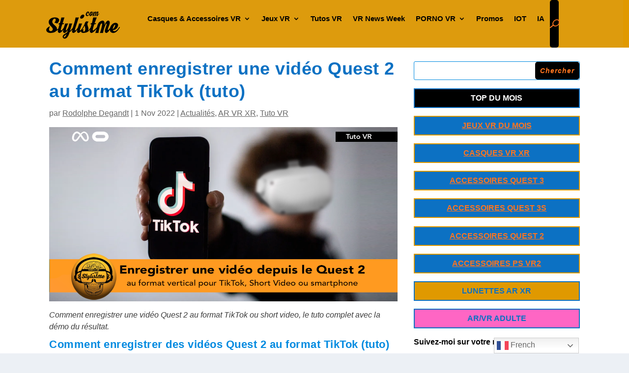

--- FILE ---
content_type: text/html; charset=utf-8
request_url: https://www.google.com/recaptcha/api2/anchor?ar=1&k=6LeajtwfAAAAAILdArZDjJC7wL7yH4FZuLoyc3um&co=aHR0cHM6Ly9zdHlsaXN0bWUuY29tOjQ0Mw..&hl=fr&v=PoyoqOPhxBO7pBk68S4YbpHZ&size=normal&anchor-ms=40000&execute-ms=30000&cb=1tmjetgo8zxs
body_size: 49613
content:
<!DOCTYPE HTML><html dir="ltr" lang="fr"><head><meta http-equiv="Content-Type" content="text/html; charset=UTF-8">
<meta http-equiv="X-UA-Compatible" content="IE=edge">
<title>reCAPTCHA</title>
<style type="text/css">
/* cyrillic-ext */
@font-face {
  font-family: 'Roboto';
  font-style: normal;
  font-weight: 400;
  font-stretch: 100%;
  src: url(//fonts.gstatic.com/s/roboto/v48/KFO7CnqEu92Fr1ME7kSn66aGLdTylUAMa3GUBHMdazTgWw.woff2) format('woff2');
  unicode-range: U+0460-052F, U+1C80-1C8A, U+20B4, U+2DE0-2DFF, U+A640-A69F, U+FE2E-FE2F;
}
/* cyrillic */
@font-face {
  font-family: 'Roboto';
  font-style: normal;
  font-weight: 400;
  font-stretch: 100%;
  src: url(//fonts.gstatic.com/s/roboto/v48/KFO7CnqEu92Fr1ME7kSn66aGLdTylUAMa3iUBHMdazTgWw.woff2) format('woff2');
  unicode-range: U+0301, U+0400-045F, U+0490-0491, U+04B0-04B1, U+2116;
}
/* greek-ext */
@font-face {
  font-family: 'Roboto';
  font-style: normal;
  font-weight: 400;
  font-stretch: 100%;
  src: url(//fonts.gstatic.com/s/roboto/v48/KFO7CnqEu92Fr1ME7kSn66aGLdTylUAMa3CUBHMdazTgWw.woff2) format('woff2');
  unicode-range: U+1F00-1FFF;
}
/* greek */
@font-face {
  font-family: 'Roboto';
  font-style: normal;
  font-weight: 400;
  font-stretch: 100%;
  src: url(//fonts.gstatic.com/s/roboto/v48/KFO7CnqEu92Fr1ME7kSn66aGLdTylUAMa3-UBHMdazTgWw.woff2) format('woff2');
  unicode-range: U+0370-0377, U+037A-037F, U+0384-038A, U+038C, U+038E-03A1, U+03A3-03FF;
}
/* math */
@font-face {
  font-family: 'Roboto';
  font-style: normal;
  font-weight: 400;
  font-stretch: 100%;
  src: url(//fonts.gstatic.com/s/roboto/v48/KFO7CnqEu92Fr1ME7kSn66aGLdTylUAMawCUBHMdazTgWw.woff2) format('woff2');
  unicode-range: U+0302-0303, U+0305, U+0307-0308, U+0310, U+0312, U+0315, U+031A, U+0326-0327, U+032C, U+032F-0330, U+0332-0333, U+0338, U+033A, U+0346, U+034D, U+0391-03A1, U+03A3-03A9, U+03B1-03C9, U+03D1, U+03D5-03D6, U+03F0-03F1, U+03F4-03F5, U+2016-2017, U+2034-2038, U+203C, U+2040, U+2043, U+2047, U+2050, U+2057, U+205F, U+2070-2071, U+2074-208E, U+2090-209C, U+20D0-20DC, U+20E1, U+20E5-20EF, U+2100-2112, U+2114-2115, U+2117-2121, U+2123-214F, U+2190, U+2192, U+2194-21AE, U+21B0-21E5, U+21F1-21F2, U+21F4-2211, U+2213-2214, U+2216-22FF, U+2308-230B, U+2310, U+2319, U+231C-2321, U+2336-237A, U+237C, U+2395, U+239B-23B7, U+23D0, U+23DC-23E1, U+2474-2475, U+25AF, U+25B3, U+25B7, U+25BD, U+25C1, U+25CA, U+25CC, U+25FB, U+266D-266F, U+27C0-27FF, U+2900-2AFF, U+2B0E-2B11, U+2B30-2B4C, U+2BFE, U+3030, U+FF5B, U+FF5D, U+1D400-1D7FF, U+1EE00-1EEFF;
}
/* symbols */
@font-face {
  font-family: 'Roboto';
  font-style: normal;
  font-weight: 400;
  font-stretch: 100%;
  src: url(//fonts.gstatic.com/s/roboto/v48/KFO7CnqEu92Fr1ME7kSn66aGLdTylUAMaxKUBHMdazTgWw.woff2) format('woff2');
  unicode-range: U+0001-000C, U+000E-001F, U+007F-009F, U+20DD-20E0, U+20E2-20E4, U+2150-218F, U+2190, U+2192, U+2194-2199, U+21AF, U+21E6-21F0, U+21F3, U+2218-2219, U+2299, U+22C4-22C6, U+2300-243F, U+2440-244A, U+2460-24FF, U+25A0-27BF, U+2800-28FF, U+2921-2922, U+2981, U+29BF, U+29EB, U+2B00-2BFF, U+4DC0-4DFF, U+FFF9-FFFB, U+10140-1018E, U+10190-1019C, U+101A0, U+101D0-101FD, U+102E0-102FB, U+10E60-10E7E, U+1D2C0-1D2D3, U+1D2E0-1D37F, U+1F000-1F0FF, U+1F100-1F1AD, U+1F1E6-1F1FF, U+1F30D-1F30F, U+1F315, U+1F31C, U+1F31E, U+1F320-1F32C, U+1F336, U+1F378, U+1F37D, U+1F382, U+1F393-1F39F, U+1F3A7-1F3A8, U+1F3AC-1F3AF, U+1F3C2, U+1F3C4-1F3C6, U+1F3CA-1F3CE, U+1F3D4-1F3E0, U+1F3ED, U+1F3F1-1F3F3, U+1F3F5-1F3F7, U+1F408, U+1F415, U+1F41F, U+1F426, U+1F43F, U+1F441-1F442, U+1F444, U+1F446-1F449, U+1F44C-1F44E, U+1F453, U+1F46A, U+1F47D, U+1F4A3, U+1F4B0, U+1F4B3, U+1F4B9, U+1F4BB, U+1F4BF, U+1F4C8-1F4CB, U+1F4D6, U+1F4DA, U+1F4DF, U+1F4E3-1F4E6, U+1F4EA-1F4ED, U+1F4F7, U+1F4F9-1F4FB, U+1F4FD-1F4FE, U+1F503, U+1F507-1F50B, U+1F50D, U+1F512-1F513, U+1F53E-1F54A, U+1F54F-1F5FA, U+1F610, U+1F650-1F67F, U+1F687, U+1F68D, U+1F691, U+1F694, U+1F698, U+1F6AD, U+1F6B2, U+1F6B9-1F6BA, U+1F6BC, U+1F6C6-1F6CF, U+1F6D3-1F6D7, U+1F6E0-1F6EA, U+1F6F0-1F6F3, U+1F6F7-1F6FC, U+1F700-1F7FF, U+1F800-1F80B, U+1F810-1F847, U+1F850-1F859, U+1F860-1F887, U+1F890-1F8AD, U+1F8B0-1F8BB, U+1F8C0-1F8C1, U+1F900-1F90B, U+1F93B, U+1F946, U+1F984, U+1F996, U+1F9E9, U+1FA00-1FA6F, U+1FA70-1FA7C, U+1FA80-1FA89, U+1FA8F-1FAC6, U+1FACE-1FADC, U+1FADF-1FAE9, U+1FAF0-1FAF8, U+1FB00-1FBFF;
}
/* vietnamese */
@font-face {
  font-family: 'Roboto';
  font-style: normal;
  font-weight: 400;
  font-stretch: 100%;
  src: url(//fonts.gstatic.com/s/roboto/v48/KFO7CnqEu92Fr1ME7kSn66aGLdTylUAMa3OUBHMdazTgWw.woff2) format('woff2');
  unicode-range: U+0102-0103, U+0110-0111, U+0128-0129, U+0168-0169, U+01A0-01A1, U+01AF-01B0, U+0300-0301, U+0303-0304, U+0308-0309, U+0323, U+0329, U+1EA0-1EF9, U+20AB;
}
/* latin-ext */
@font-face {
  font-family: 'Roboto';
  font-style: normal;
  font-weight: 400;
  font-stretch: 100%;
  src: url(//fonts.gstatic.com/s/roboto/v48/KFO7CnqEu92Fr1ME7kSn66aGLdTylUAMa3KUBHMdazTgWw.woff2) format('woff2');
  unicode-range: U+0100-02BA, U+02BD-02C5, U+02C7-02CC, U+02CE-02D7, U+02DD-02FF, U+0304, U+0308, U+0329, U+1D00-1DBF, U+1E00-1E9F, U+1EF2-1EFF, U+2020, U+20A0-20AB, U+20AD-20C0, U+2113, U+2C60-2C7F, U+A720-A7FF;
}
/* latin */
@font-face {
  font-family: 'Roboto';
  font-style: normal;
  font-weight: 400;
  font-stretch: 100%;
  src: url(//fonts.gstatic.com/s/roboto/v48/KFO7CnqEu92Fr1ME7kSn66aGLdTylUAMa3yUBHMdazQ.woff2) format('woff2');
  unicode-range: U+0000-00FF, U+0131, U+0152-0153, U+02BB-02BC, U+02C6, U+02DA, U+02DC, U+0304, U+0308, U+0329, U+2000-206F, U+20AC, U+2122, U+2191, U+2193, U+2212, U+2215, U+FEFF, U+FFFD;
}
/* cyrillic-ext */
@font-face {
  font-family: 'Roboto';
  font-style: normal;
  font-weight: 500;
  font-stretch: 100%;
  src: url(//fonts.gstatic.com/s/roboto/v48/KFO7CnqEu92Fr1ME7kSn66aGLdTylUAMa3GUBHMdazTgWw.woff2) format('woff2');
  unicode-range: U+0460-052F, U+1C80-1C8A, U+20B4, U+2DE0-2DFF, U+A640-A69F, U+FE2E-FE2F;
}
/* cyrillic */
@font-face {
  font-family: 'Roboto';
  font-style: normal;
  font-weight: 500;
  font-stretch: 100%;
  src: url(//fonts.gstatic.com/s/roboto/v48/KFO7CnqEu92Fr1ME7kSn66aGLdTylUAMa3iUBHMdazTgWw.woff2) format('woff2');
  unicode-range: U+0301, U+0400-045F, U+0490-0491, U+04B0-04B1, U+2116;
}
/* greek-ext */
@font-face {
  font-family: 'Roboto';
  font-style: normal;
  font-weight: 500;
  font-stretch: 100%;
  src: url(//fonts.gstatic.com/s/roboto/v48/KFO7CnqEu92Fr1ME7kSn66aGLdTylUAMa3CUBHMdazTgWw.woff2) format('woff2');
  unicode-range: U+1F00-1FFF;
}
/* greek */
@font-face {
  font-family: 'Roboto';
  font-style: normal;
  font-weight: 500;
  font-stretch: 100%;
  src: url(//fonts.gstatic.com/s/roboto/v48/KFO7CnqEu92Fr1ME7kSn66aGLdTylUAMa3-UBHMdazTgWw.woff2) format('woff2');
  unicode-range: U+0370-0377, U+037A-037F, U+0384-038A, U+038C, U+038E-03A1, U+03A3-03FF;
}
/* math */
@font-face {
  font-family: 'Roboto';
  font-style: normal;
  font-weight: 500;
  font-stretch: 100%;
  src: url(//fonts.gstatic.com/s/roboto/v48/KFO7CnqEu92Fr1ME7kSn66aGLdTylUAMawCUBHMdazTgWw.woff2) format('woff2');
  unicode-range: U+0302-0303, U+0305, U+0307-0308, U+0310, U+0312, U+0315, U+031A, U+0326-0327, U+032C, U+032F-0330, U+0332-0333, U+0338, U+033A, U+0346, U+034D, U+0391-03A1, U+03A3-03A9, U+03B1-03C9, U+03D1, U+03D5-03D6, U+03F0-03F1, U+03F4-03F5, U+2016-2017, U+2034-2038, U+203C, U+2040, U+2043, U+2047, U+2050, U+2057, U+205F, U+2070-2071, U+2074-208E, U+2090-209C, U+20D0-20DC, U+20E1, U+20E5-20EF, U+2100-2112, U+2114-2115, U+2117-2121, U+2123-214F, U+2190, U+2192, U+2194-21AE, U+21B0-21E5, U+21F1-21F2, U+21F4-2211, U+2213-2214, U+2216-22FF, U+2308-230B, U+2310, U+2319, U+231C-2321, U+2336-237A, U+237C, U+2395, U+239B-23B7, U+23D0, U+23DC-23E1, U+2474-2475, U+25AF, U+25B3, U+25B7, U+25BD, U+25C1, U+25CA, U+25CC, U+25FB, U+266D-266F, U+27C0-27FF, U+2900-2AFF, U+2B0E-2B11, U+2B30-2B4C, U+2BFE, U+3030, U+FF5B, U+FF5D, U+1D400-1D7FF, U+1EE00-1EEFF;
}
/* symbols */
@font-face {
  font-family: 'Roboto';
  font-style: normal;
  font-weight: 500;
  font-stretch: 100%;
  src: url(//fonts.gstatic.com/s/roboto/v48/KFO7CnqEu92Fr1ME7kSn66aGLdTylUAMaxKUBHMdazTgWw.woff2) format('woff2');
  unicode-range: U+0001-000C, U+000E-001F, U+007F-009F, U+20DD-20E0, U+20E2-20E4, U+2150-218F, U+2190, U+2192, U+2194-2199, U+21AF, U+21E6-21F0, U+21F3, U+2218-2219, U+2299, U+22C4-22C6, U+2300-243F, U+2440-244A, U+2460-24FF, U+25A0-27BF, U+2800-28FF, U+2921-2922, U+2981, U+29BF, U+29EB, U+2B00-2BFF, U+4DC0-4DFF, U+FFF9-FFFB, U+10140-1018E, U+10190-1019C, U+101A0, U+101D0-101FD, U+102E0-102FB, U+10E60-10E7E, U+1D2C0-1D2D3, U+1D2E0-1D37F, U+1F000-1F0FF, U+1F100-1F1AD, U+1F1E6-1F1FF, U+1F30D-1F30F, U+1F315, U+1F31C, U+1F31E, U+1F320-1F32C, U+1F336, U+1F378, U+1F37D, U+1F382, U+1F393-1F39F, U+1F3A7-1F3A8, U+1F3AC-1F3AF, U+1F3C2, U+1F3C4-1F3C6, U+1F3CA-1F3CE, U+1F3D4-1F3E0, U+1F3ED, U+1F3F1-1F3F3, U+1F3F5-1F3F7, U+1F408, U+1F415, U+1F41F, U+1F426, U+1F43F, U+1F441-1F442, U+1F444, U+1F446-1F449, U+1F44C-1F44E, U+1F453, U+1F46A, U+1F47D, U+1F4A3, U+1F4B0, U+1F4B3, U+1F4B9, U+1F4BB, U+1F4BF, U+1F4C8-1F4CB, U+1F4D6, U+1F4DA, U+1F4DF, U+1F4E3-1F4E6, U+1F4EA-1F4ED, U+1F4F7, U+1F4F9-1F4FB, U+1F4FD-1F4FE, U+1F503, U+1F507-1F50B, U+1F50D, U+1F512-1F513, U+1F53E-1F54A, U+1F54F-1F5FA, U+1F610, U+1F650-1F67F, U+1F687, U+1F68D, U+1F691, U+1F694, U+1F698, U+1F6AD, U+1F6B2, U+1F6B9-1F6BA, U+1F6BC, U+1F6C6-1F6CF, U+1F6D3-1F6D7, U+1F6E0-1F6EA, U+1F6F0-1F6F3, U+1F6F7-1F6FC, U+1F700-1F7FF, U+1F800-1F80B, U+1F810-1F847, U+1F850-1F859, U+1F860-1F887, U+1F890-1F8AD, U+1F8B0-1F8BB, U+1F8C0-1F8C1, U+1F900-1F90B, U+1F93B, U+1F946, U+1F984, U+1F996, U+1F9E9, U+1FA00-1FA6F, U+1FA70-1FA7C, U+1FA80-1FA89, U+1FA8F-1FAC6, U+1FACE-1FADC, U+1FADF-1FAE9, U+1FAF0-1FAF8, U+1FB00-1FBFF;
}
/* vietnamese */
@font-face {
  font-family: 'Roboto';
  font-style: normal;
  font-weight: 500;
  font-stretch: 100%;
  src: url(//fonts.gstatic.com/s/roboto/v48/KFO7CnqEu92Fr1ME7kSn66aGLdTylUAMa3OUBHMdazTgWw.woff2) format('woff2');
  unicode-range: U+0102-0103, U+0110-0111, U+0128-0129, U+0168-0169, U+01A0-01A1, U+01AF-01B0, U+0300-0301, U+0303-0304, U+0308-0309, U+0323, U+0329, U+1EA0-1EF9, U+20AB;
}
/* latin-ext */
@font-face {
  font-family: 'Roboto';
  font-style: normal;
  font-weight: 500;
  font-stretch: 100%;
  src: url(//fonts.gstatic.com/s/roboto/v48/KFO7CnqEu92Fr1ME7kSn66aGLdTylUAMa3KUBHMdazTgWw.woff2) format('woff2');
  unicode-range: U+0100-02BA, U+02BD-02C5, U+02C7-02CC, U+02CE-02D7, U+02DD-02FF, U+0304, U+0308, U+0329, U+1D00-1DBF, U+1E00-1E9F, U+1EF2-1EFF, U+2020, U+20A0-20AB, U+20AD-20C0, U+2113, U+2C60-2C7F, U+A720-A7FF;
}
/* latin */
@font-face {
  font-family: 'Roboto';
  font-style: normal;
  font-weight: 500;
  font-stretch: 100%;
  src: url(//fonts.gstatic.com/s/roboto/v48/KFO7CnqEu92Fr1ME7kSn66aGLdTylUAMa3yUBHMdazQ.woff2) format('woff2');
  unicode-range: U+0000-00FF, U+0131, U+0152-0153, U+02BB-02BC, U+02C6, U+02DA, U+02DC, U+0304, U+0308, U+0329, U+2000-206F, U+20AC, U+2122, U+2191, U+2193, U+2212, U+2215, U+FEFF, U+FFFD;
}
/* cyrillic-ext */
@font-face {
  font-family: 'Roboto';
  font-style: normal;
  font-weight: 900;
  font-stretch: 100%;
  src: url(//fonts.gstatic.com/s/roboto/v48/KFO7CnqEu92Fr1ME7kSn66aGLdTylUAMa3GUBHMdazTgWw.woff2) format('woff2');
  unicode-range: U+0460-052F, U+1C80-1C8A, U+20B4, U+2DE0-2DFF, U+A640-A69F, U+FE2E-FE2F;
}
/* cyrillic */
@font-face {
  font-family: 'Roboto';
  font-style: normal;
  font-weight: 900;
  font-stretch: 100%;
  src: url(//fonts.gstatic.com/s/roboto/v48/KFO7CnqEu92Fr1ME7kSn66aGLdTylUAMa3iUBHMdazTgWw.woff2) format('woff2');
  unicode-range: U+0301, U+0400-045F, U+0490-0491, U+04B0-04B1, U+2116;
}
/* greek-ext */
@font-face {
  font-family: 'Roboto';
  font-style: normal;
  font-weight: 900;
  font-stretch: 100%;
  src: url(//fonts.gstatic.com/s/roboto/v48/KFO7CnqEu92Fr1ME7kSn66aGLdTylUAMa3CUBHMdazTgWw.woff2) format('woff2');
  unicode-range: U+1F00-1FFF;
}
/* greek */
@font-face {
  font-family: 'Roboto';
  font-style: normal;
  font-weight: 900;
  font-stretch: 100%;
  src: url(//fonts.gstatic.com/s/roboto/v48/KFO7CnqEu92Fr1ME7kSn66aGLdTylUAMa3-UBHMdazTgWw.woff2) format('woff2');
  unicode-range: U+0370-0377, U+037A-037F, U+0384-038A, U+038C, U+038E-03A1, U+03A3-03FF;
}
/* math */
@font-face {
  font-family: 'Roboto';
  font-style: normal;
  font-weight: 900;
  font-stretch: 100%;
  src: url(//fonts.gstatic.com/s/roboto/v48/KFO7CnqEu92Fr1ME7kSn66aGLdTylUAMawCUBHMdazTgWw.woff2) format('woff2');
  unicode-range: U+0302-0303, U+0305, U+0307-0308, U+0310, U+0312, U+0315, U+031A, U+0326-0327, U+032C, U+032F-0330, U+0332-0333, U+0338, U+033A, U+0346, U+034D, U+0391-03A1, U+03A3-03A9, U+03B1-03C9, U+03D1, U+03D5-03D6, U+03F0-03F1, U+03F4-03F5, U+2016-2017, U+2034-2038, U+203C, U+2040, U+2043, U+2047, U+2050, U+2057, U+205F, U+2070-2071, U+2074-208E, U+2090-209C, U+20D0-20DC, U+20E1, U+20E5-20EF, U+2100-2112, U+2114-2115, U+2117-2121, U+2123-214F, U+2190, U+2192, U+2194-21AE, U+21B0-21E5, U+21F1-21F2, U+21F4-2211, U+2213-2214, U+2216-22FF, U+2308-230B, U+2310, U+2319, U+231C-2321, U+2336-237A, U+237C, U+2395, U+239B-23B7, U+23D0, U+23DC-23E1, U+2474-2475, U+25AF, U+25B3, U+25B7, U+25BD, U+25C1, U+25CA, U+25CC, U+25FB, U+266D-266F, U+27C0-27FF, U+2900-2AFF, U+2B0E-2B11, U+2B30-2B4C, U+2BFE, U+3030, U+FF5B, U+FF5D, U+1D400-1D7FF, U+1EE00-1EEFF;
}
/* symbols */
@font-face {
  font-family: 'Roboto';
  font-style: normal;
  font-weight: 900;
  font-stretch: 100%;
  src: url(//fonts.gstatic.com/s/roboto/v48/KFO7CnqEu92Fr1ME7kSn66aGLdTylUAMaxKUBHMdazTgWw.woff2) format('woff2');
  unicode-range: U+0001-000C, U+000E-001F, U+007F-009F, U+20DD-20E0, U+20E2-20E4, U+2150-218F, U+2190, U+2192, U+2194-2199, U+21AF, U+21E6-21F0, U+21F3, U+2218-2219, U+2299, U+22C4-22C6, U+2300-243F, U+2440-244A, U+2460-24FF, U+25A0-27BF, U+2800-28FF, U+2921-2922, U+2981, U+29BF, U+29EB, U+2B00-2BFF, U+4DC0-4DFF, U+FFF9-FFFB, U+10140-1018E, U+10190-1019C, U+101A0, U+101D0-101FD, U+102E0-102FB, U+10E60-10E7E, U+1D2C0-1D2D3, U+1D2E0-1D37F, U+1F000-1F0FF, U+1F100-1F1AD, U+1F1E6-1F1FF, U+1F30D-1F30F, U+1F315, U+1F31C, U+1F31E, U+1F320-1F32C, U+1F336, U+1F378, U+1F37D, U+1F382, U+1F393-1F39F, U+1F3A7-1F3A8, U+1F3AC-1F3AF, U+1F3C2, U+1F3C4-1F3C6, U+1F3CA-1F3CE, U+1F3D4-1F3E0, U+1F3ED, U+1F3F1-1F3F3, U+1F3F5-1F3F7, U+1F408, U+1F415, U+1F41F, U+1F426, U+1F43F, U+1F441-1F442, U+1F444, U+1F446-1F449, U+1F44C-1F44E, U+1F453, U+1F46A, U+1F47D, U+1F4A3, U+1F4B0, U+1F4B3, U+1F4B9, U+1F4BB, U+1F4BF, U+1F4C8-1F4CB, U+1F4D6, U+1F4DA, U+1F4DF, U+1F4E3-1F4E6, U+1F4EA-1F4ED, U+1F4F7, U+1F4F9-1F4FB, U+1F4FD-1F4FE, U+1F503, U+1F507-1F50B, U+1F50D, U+1F512-1F513, U+1F53E-1F54A, U+1F54F-1F5FA, U+1F610, U+1F650-1F67F, U+1F687, U+1F68D, U+1F691, U+1F694, U+1F698, U+1F6AD, U+1F6B2, U+1F6B9-1F6BA, U+1F6BC, U+1F6C6-1F6CF, U+1F6D3-1F6D7, U+1F6E0-1F6EA, U+1F6F0-1F6F3, U+1F6F7-1F6FC, U+1F700-1F7FF, U+1F800-1F80B, U+1F810-1F847, U+1F850-1F859, U+1F860-1F887, U+1F890-1F8AD, U+1F8B0-1F8BB, U+1F8C0-1F8C1, U+1F900-1F90B, U+1F93B, U+1F946, U+1F984, U+1F996, U+1F9E9, U+1FA00-1FA6F, U+1FA70-1FA7C, U+1FA80-1FA89, U+1FA8F-1FAC6, U+1FACE-1FADC, U+1FADF-1FAE9, U+1FAF0-1FAF8, U+1FB00-1FBFF;
}
/* vietnamese */
@font-face {
  font-family: 'Roboto';
  font-style: normal;
  font-weight: 900;
  font-stretch: 100%;
  src: url(//fonts.gstatic.com/s/roboto/v48/KFO7CnqEu92Fr1ME7kSn66aGLdTylUAMa3OUBHMdazTgWw.woff2) format('woff2');
  unicode-range: U+0102-0103, U+0110-0111, U+0128-0129, U+0168-0169, U+01A0-01A1, U+01AF-01B0, U+0300-0301, U+0303-0304, U+0308-0309, U+0323, U+0329, U+1EA0-1EF9, U+20AB;
}
/* latin-ext */
@font-face {
  font-family: 'Roboto';
  font-style: normal;
  font-weight: 900;
  font-stretch: 100%;
  src: url(//fonts.gstatic.com/s/roboto/v48/KFO7CnqEu92Fr1ME7kSn66aGLdTylUAMa3KUBHMdazTgWw.woff2) format('woff2');
  unicode-range: U+0100-02BA, U+02BD-02C5, U+02C7-02CC, U+02CE-02D7, U+02DD-02FF, U+0304, U+0308, U+0329, U+1D00-1DBF, U+1E00-1E9F, U+1EF2-1EFF, U+2020, U+20A0-20AB, U+20AD-20C0, U+2113, U+2C60-2C7F, U+A720-A7FF;
}
/* latin */
@font-face {
  font-family: 'Roboto';
  font-style: normal;
  font-weight: 900;
  font-stretch: 100%;
  src: url(//fonts.gstatic.com/s/roboto/v48/KFO7CnqEu92Fr1ME7kSn66aGLdTylUAMa3yUBHMdazQ.woff2) format('woff2');
  unicode-range: U+0000-00FF, U+0131, U+0152-0153, U+02BB-02BC, U+02C6, U+02DA, U+02DC, U+0304, U+0308, U+0329, U+2000-206F, U+20AC, U+2122, U+2191, U+2193, U+2212, U+2215, U+FEFF, U+FFFD;
}

</style>
<link rel="stylesheet" type="text/css" href="https://www.gstatic.com/recaptcha/releases/PoyoqOPhxBO7pBk68S4YbpHZ/styles__ltr.css">
<script nonce="CZbj1KOhII_ecrrghUid_Q" type="text/javascript">window['__recaptcha_api'] = 'https://www.google.com/recaptcha/api2/';</script>
<script type="text/javascript" src="https://www.gstatic.com/recaptcha/releases/PoyoqOPhxBO7pBk68S4YbpHZ/recaptcha__fr.js" nonce="CZbj1KOhII_ecrrghUid_Q">
      
    </script></head>
<body><div id="rc-anchor-alert" class="rc-anchor-alert"></div>
<input type="hidden" id="recaptcha-token" value="[base64]">
<script type="text/javascript" nonce="CZbj1KOhII_ecrrghUid_Q">
      recaptcha.anchor.Main.init("[\x22ainput\x22,[\x22bgdata\x22,\x22\x22,\[base64]/[base64]/[base64]/bmV3IHJbeF0oY1swXSk6RT09Mj9uZXcgclt4XShjWzBdLGNbMV0pOkU9PTM/bmV3IHJbeF0oY1swXSxjWzFdLGNbMl0pOkU9PTQ/[base64]/[base64]/[base64]/[base64]/[base64]/[base64]/[base64]/[base64]\x22,\[base64]\\u003d\\u003d\x22,\[base64]/CnBrCvmN/MF/DnyvClDTCosOlIcKXbVIvGnHChMOYFVnDtsOuw5nDqMOlDTElwqfDhTDDrcK8w75fw4oqBsKvAMKkYMK+FTfDkmTClsOqNHNbw7d5wq5ewoXDqmYpfkcON8Orw6F9TjHCjcKWYMKmF8K1w7pfw6PDvwfCmknCqDXDgMKFK8KsGXpeIixKRMKPCMOwOsOHJ2QUw5/Ctn/DmMOGQsKFwpvCkcOzwrpTcMK8wo3ChjbCtMKBwoPCoRV7wqt0w6jCrsKcw4rCim3DmTU4wrvChcK6w4IMwrjDoS0ewoPChWxJHsOvLMOnw7dUw6lmw5jCmMOKEDhMw6xfw43Cs37DkGbDkVHDk28+w5lyVMKmQW/DswoCdVwgWcKEwpHCmA5lw7DDsMO7w5zDr0tHNWE0w7zDomXDtUUvDi5fTsKjwqwEesOJw47DhAsvNsOQwrvCnMKIc8OfI8OZwphKVcOGHRgWSMOyw7XCu8KLwrFrw5QRX37ChRzDv8KAw47DrcOhIzhBYWo4KVXDjUTCnC/[base64]/CpsOMwr3CqMOEJsOwSzHDnMOuwr/Cp3xNwp0ybcKDw5Nre8ORGVbDkX7Cly0iJ8KQb1nDjsKbwpfChB/DlCDCgMKFbTFiwr7CtR/CoHTCgTNTBsKhRcORDWvDgcKjwobDj8KbWibCtGQRL8OgLMOuwqBXw7rCuMO2GcKDw4/CuQbCoSTCvkdUdcKKfTINw7/CsBNtZcOQwr/[base64]/Dp8KtET4UPh3DocKZR3rDgBPDoT3ChMK9w4vDssK7AErClzoMwpYWwqNnwr1mwo9nYMOeIG9MDmrCtMKqw5Fxw7I9CsKQwrdcw53DjjHCoMKbQcK3w5HDjsKfO8KcwrjChMOJUMOMYMKjw63DncKFwo4kw7EJwq3DgF8Cwo/CjVfDpsKEwodWw7LCmMOXSV/CisOXOzXDmE3Cp8KAPjzCjcOww6bDiHYdwppSw4d/HMKlPmVVPyQqwq5FwpnDnS0aZcOROcKCc8Obw4vCnsKMAF/DgsOUWsKSIcKbwodMw7ttwrrCnMOqw7F/wobDssOLwoBpwofDm3/CjgdRwrAcwrd1w5LCnTRQTcK/w6bDtMOzQEsVTsK7w4xPw6jCsU1rwpHDsMOWwpTCosKpwo7DuMK9PcKkwqF9w4Iswo52w5jCiBo/w6DCjV3DuGXDvxZQeMOTwo8fw7YTI8OpwqDDnMK/ch3CrBEef13CosKKKcK3wrjDvDTCslUMU8Kaw7NGw55xJi8nwoLDo8OBV8OoZMKHwrRpwpvDjEnDt8KNFRzDkgTCj8OQw5xNFz/[base64]/CmFbDrMOyw5LCncO1TcKQwprDm3QJZjMoXcO1T1whI8O+F8KqOn9Iw4HCpcOWXMOSWWo7wo/[base64]/DrVsdBAtCw4JFw7Ijw6zDvhF3VDJmOUXCssKlw7p0eBQnHsO1wpDDrhjDt8OWN0DDjhVjOQR6wpnCpicWwoUVdmHCnsOVwqXDtA7CvA/[base64]/w6nCqcKIHsK9w7tWZ8K1GMKkLwQ0w7/CvAbCsMKpw4XCmWvDhwzDmgoMP2AqaxECWMKwwqFIwrFzBQMlw53CiBRHw5zCp2xQwoAcBxHCoGAww63Cr8KJw5pEH1nClTvDo8KYN8KQwovDmXwVPsKgw63DvMK7cE8Dw5fDs8OLFsOpw53Djw7Dog4hTsKOw6bDocOVVsOCwrpaw5UJV03Cg8KCBDRfCh/[base64]/[base64]/DiBMrEGsJw7gOIcOgGMK/w5vDgUvCq1HCncKeeMK8NQRwaDYTw6/Dv8K9w4HCuk9qHgrChBx7UcOfXkUodxHDvx/[base64]/w6LCjcKEw4DDs8OpaSgVw686wr1NOi7Cv8Kaw4ATwopewrZ9UxTDl8KODnc2VBDCtcKYTsOCwq/Ck8OdNMK4wpEXKMKDw783wrXCmcOrXXtOw740w7V1w6Inw6nDqcOGcsKBwo9mSFTCtGsDw7MWcT4Xwr0ww7PCsMOnwrjCkMKFw6IQwr54ElzDvsKTwofDrT/ChcOzc8ORw5zCmsKrcsKmGsOwDHfDlMKZcF7DmcKEOcOdYkXCqMOhacOdw49kXsKBwqbCqnNwwqwMYDc/wr/Dn2LDj8OpwrDDnMKDOxx1wr7DuMO+wovChFnCkStEwplYZ8ODVMO+wqfCkcKkwrrCqH3ClMOOcMKYCcK3wr/DuEdFd2BbC8KMVsKoU8KpwrvCrMOSw4wcw4J1w63CiytawonDimfClHXCuVjCizk+w73DrcKkB8K2wr9MUh85wrvCiMOpI07CllNKwokFwrd+L8OCcW83QcKaJ37Drjh7wrIRwqfDp8Otf8K1KcO4wrlZw6vCrsK3Q8KCScKKEsO/bXcFwp3CpcKaCgTCoErDucKiXlItKjoULyrCrsOXNsONw7VuMMKAwp1NO2/DoTvCrVXDnE3CncK2DzLDksKaQsKZwr4UbcKWDCvCrsKEKCkVcMKCHXNow4IwBcKWdwPCicOHwpTCq0BbdsKdQw4jwos9w4rCoMODIcKNR8OMw4Zewp3DrcKfwqHDnVoaC8OMwr4Zwo/Dun53wp/[base64]/[base64]/DscKWAQ4mw7wRwoTCpMK2dnHCi8Ohb8OASsKDQ8ObesKxb8OBwrnDkyV6wpBaU8KuLcKyw5tiwo5iQsOtbMKYV8OJP8Kew5kvCXvClnjCrMOlwpnCssK2a8Ojw77CtsOQw65XAcKDAMOZw5cbwrxzw6xYwo1+wpDCssOSw5/Dl2dKT8KxA8KPw4VMwqrCjMKvw5VfeCBYwqbDiH90Ry7CjHgeDMKowrgnw4rChklQwp/CvXbDp8OKwqjDicOxw7/ChsKPwotMeMKFIAzCpMOUPcKZWsKFwqAtwpHDgWwKw7fDlyVWw6vCl3U4eSbDrmXClcKcwprDtcO9w7FQMgwNw4rCusK3OcKww5B+w6TCqcOTw6XDm8KVGsOAw53ClUEbw7cIAC8iwqACYcOJGxpdw7wTwoHCrn0jw5TCh8KOIQMLdSHCiwfCucOPw6/CusKNwqRnKBVuwqDCpHjCmcKAXTh6wo/[base64]/DiHrDscORw4diw4hPw6xxJAnCn8OfwoHDmsO7w7nCslLDq8KTwr1jICo4wr4fw5kXaz/DkcOBw5khwrRIbSDCs8K8csK8bXw0wq5XMULCosKHw4HDisODQFPCvSvCvsOUWMOaIMKJw6rCuMKKH2wXwqXCqsKzK8KFABvDqWbCs8O/wroQKU/DuQHCpsO2w4PCglE5MsKQw7MOw7h2wpUJX0dWLlRAw4nDvxkRBcKIwq9ew5h1wrfCosK0w6bCq3IRwqsKwpRjZE97wrxXwpsWw77DlR0Tw7fChMOZw6BiV8OPRcOgwqZOwp/CkD7DmcOTw5rDgsKOwrYXT8Ouw6gfXsOEwqbCmsKowoNCPcK5wqgswqvCjyjCjMKnwpJ3J8KNfWBEwpnCg8KgGMKhUVd2d8O1w5NeXcKxecKLw4s3KSEleMOwH8OTwrItFsOrecO4w6xKw7nDpRPCssOvw5PClXLDmMOiCWXCjsKhEcKmNMOTw4/DixR+AsKPwrbDo8OZG8Oiwqkhw53CtzZ6w54Kb8KywqnCr8O8WcKDfE/Ct1o/[base64]/wo42w78kGC/DnSHCo8KXw7ENw6zCmMKbw77DlcKFBh1iwpnDnRRZKm/[base64]/Dv8OIQ2IMwoPDrjINIsOiWmLCh8Kgw60XwqdnwrXDphdqw67Dn8Kww6nDtF5swpfDl8OcBmZiwr7Cv8KIYMK7wo5KTlV4w5sPwqHDlnYkwoLChS1/VzzDsXDClCTDj8KQMMOzwoY9bCbClgXDhD/CiFvDiXYlwqZlwrlSw4PCrBDDix/[base64]/CgMO8LMKQdnAUwphqcsOhwpdoCMKFGcOuwoU8w7/CgFQZBcKVNMK3NUDDgcOBW8OWw4DCkQ4QFWpEABoAKyUJw4/[base64]/CsXRxNsKmwrZATcOKEELCgmVrwoXCk8Kfwp7Dr8ORw4/DiHzCtx3CqsO1w586w7/Cq8ObDzlvbsKqwp3DuUjDmmXCjyDCm8OrORJiPWUmYFUAw5ZXw58RwonCs8Kuwq9Hw7zDjU7CpWPDtSoUCcKrNDx6HMKDAsK9wqXDgMK0S0Vdw7/DlMK1wpNKw6fDtMK/RGjDpMObNAfDgn5mwqBSGsKAeEpawqYgwpkkw67DsynDmBBew6HDicKew7tkYcKXwr/DtsKdwqbDuWfCsQVmTgnCj8K2aBsUwrBHwp1yw5bDogVzEsKZblgDZHvCiMKtwq/Ctk1two4gC3w4RBBww5wWKjElw7xKw6oFSj1AwqzDvMKfw7XCgcK8wphlC8ONwpTCmsKAbhrDtUPCnsOFG8OJScO6w6vDiMO4fQBYXHTCllp/[base64]/wpPCgVzDtlnDvsOYwpHCtA/DoMOHw4ZPw5jDsFPDtBE+w5JwIsKOX8KcIknDpcKGwpsUJsKte0cxKMK1w4h3wpHCsWDDtsO+w5l4KkwFw786bUJSw7sRXsOiOnHDr8KTZ2DCsMKsE8O1FEHCpx3CjcOVw7nCgcK6MD1Tw6xXwo5NAUNcHcOiCcKSwrHCscOlKS/DtMO1wrAlwq85w49XwrPDqMKFfMOww7/[base64]/Dg8ORRsOcHF/DkMOkccOeQ8Kqw6bDrsKeOg9dYMO0w47CpUPCm2Mswo8xRMK0wq7CosOuOy4BbMOWwrnDiy4ZYsK/wrnCrFnDqcK5w7VncCZdwp/[base64]/CqDfDscOlaMOPwqvChMOIwqHDhsOxw5bDkkYgJcK7f1/DuygPw7TCinpvwqJqEkbCmSrDgW/[base64]/CtWPDncKaw5pxEUPDoh1oVwZSUBMHYcOuwr7CgcOOUcOqaXsyCGfCksOnbcOXKMKFwrdDe8OZwrQnNcKZwocqHQIIZmo9KVIYdcKib3nCgBzCqRcIwr9XwrnCm8KsHm4YwodCIcKKw7nDkcK6w6bDkcOHw6/[base64]/wobCiMO8wq90A8OPwqZOc8KNEXrCpcKiCQTDmQrCuibDlWbDpMOAw4pdwpnDq1JIPhBGw7zDoFTCjzZVMEACIsOWTcKOTS7DgsOmBjdITRnDrxzDnsOvw5Q7wovCicK7wq01w5o3w73CmjvDsMKGaEnCjlnCkXYQw4vDq8K/w5tmR8KNw4TCglMew5fCvsOMwrEGw5vCpkNFL8OrYQfDlcOLFMOqw7Ikw6osEF/[base64]/[base64]/wogcwooHEAkqD8OlwqvChRfCusOkfDDCssKxDlsUwpRgwpJBfMKTb8OQwpkewqHCt8OPw5QvwqtMwpcXBTrDoVDDoMKMAmFKw7nCshjDm8KbwrYZMsOnw7LCm0c0QsODKXbCksO/[base64]/wo0Wwp7CmUbCosKJw4sFJsKewq/Cq0PCkDHDuMKhXg/DszRNPh/Dv8K0eC8HRwvDrMOdTgxUR8Omw7MXGMOfw7zDkBjDjBdCw5BUBmpFw6AmQFLDj3rCgyzDo8KXw6XCny4uGFnCqCEUw4nChsKaTmBIEXPDqhtVUcK4wozCtVvCpgPCg8OTw6/DvmHCjGnDh8OgwojDuMOpFsOTwr0rcmNZAGnComLDp3FNw7bDtcKSRCE8VsO2wrrCoAfCnBdrw7bDi3d5VsKzPFnCjj3CgMOBCsO2J2rDm8K6a8K1B8KLw6bDuS4bDy3DiUMKw71kwo/[base64]/RxgXBMORMsOgw4Brw5whwoJHEk5POD/DpkXDsMKDwrIdw5FXwrjDmnd8IlXCiQE3YMOUSntuasO1CMKSw77DhsOjw7/DkA4aasO7wqnDicODXAzCqx4vwp/DtMOWKcOREm84w5zDixw/WDJZw4cswr8EHMOwNcKoIGDDnMKudlvDm8O3HS3Dk8OkT3llIihResKuwoBRNGdUw5cjAi/DlnM/CHpefXgBJjPDqMOYwr/CvcOraMOfIVfCuifDtMKPRMKZw6fCujMYKix6w5rDgcOgCWPDs8KUwq5wfcO8wqMBwqTCoSTCocOCQl1objd4W8KPYms8w4DCgzrDo0vCjHPCssKow67Drk17Uz8kwqbDs29wwr1/w49TJ8OFGCPDscKoBMO3wr1nMsOawrzCn8O1Q2DCs8Oawq0Ow7vCi8OAYj52I8KSwoPDg8KHwpQrdGR7C21mwp/Ct8Kyw7vDt8KdTMOlMMOFwp/DnsO8VWdHwrFrw6IxTmFTw6fCiC/CgzNuc8Ogw5xiLEsMwpbCs8KaBE/DknEWVTNaCsKQQsKUwqnDqsOxw7ZaK8O3wrLDgcO+wokaEWgXGcKrw6dndcKGJTfDpG3DsE9KR8Kjw4zCnQ0/fD8Awp7DkF4GwrLDr18IRWUrF8OdUQpaw6jCqnzCr8KmecKgw5XCnGdIwpZ6e3UldSLCocO5w55ZwrPDlMO0OU9pacKPcAbCn0XDmcKwTBt4LWvCh8KKJRd0eBsIw70YwqTDmDvDksKFBcO/YRTDkMOENyHDrsKGBxJpw5bCvgPDq8ONw5HDscKVwow3w7/[base64]/CrsK8w5PDuATCsDTDv8KaPcKVw4XCusKsEcKcw7/CjARRwrsTCcKjw7oiwogwwqXChMK8KsKqwpJmwrpZWyfDgMOkwoDDjDolwpPDvcK/AMKLwpAHwp/Ch2vDjcK2woXCqcKAIRrDkSXDlsOlw6ISwoPDlMKawo0Kw7INCkTDhknCpFnCusKIJMKowqUiDhjDtcOPwqtUIR3ClMKJw6vDvATCtsOrw6PDr8OrX19zVcK0CS/Ct8OHw6QUMMKzwo99wrIYw4jCv8ODEUnCi8KcTS4YRMOAw4lGbk5bGlPClgLDhnQXwrtvwrlpFScbCsO9wo5TPxbCojnDgFELw6JwXxPCmcOrOWvDpMKienfCsMKzwq1XA0ZZch05BRTCgsOswr/CjkbCvMOfV8OAwr4Zw4MpVMOiwot6wpbCgcKjFcKrw5hjwqpIbcKNLsOqw5QEPMKHA8OTwrtNwr8LBS98fm8+e8KowrbDkGrCiVQ7KU/[base64]/DkTUvw4IKw7/ChcKBakLDvMK2FEvDhMO8dcKmWyXDigd/[base64]/CnhbDhl7Dl0DCo8O7bcKmTwhswo/Dn2TDnBs2cmvCvz/[base64]/[base64]/Dp17DpMK/[base64]/FAAUC8K/I0Zcw6geGiLChMO0VmjCi8ObaMKuasOYwpTCusK8w48iw5pDwqktVMOsdMK9w5LDr8ORwp8yBsKtw6tBwrrCgcO1ZcOHwqdAwp8PTG9GBCcvwq3CncKwT8KNw4cQw6LDrMKeHcOrw7bCkiDClQ/DnBY2wq0XOsOPwo/DkcKOw4nDlCHDsQAPAMKqczdvw6XDjsKzTMOsw4dHw7xGwqnDtXbDpsODI8OWVlRswrRPw6MnZmsAwphiw6LCgDcQw4lSJ8OSwrXDtcOWwqhsT8OmRyNPwqEPBMOgw6fDmV/DsGsgbg9DwrF4wr7DncKWw6fDkcK/w4LDlsKlWsOjwpPDlHwkYcK3Q8KCw6RQw6rDucKVXgLDq8OMcinDrsOrEsOAVy5Vw7vDnCjDknvDpcK+w43DtMKzSmxcA8Kxwr1odBF8wq/[base64]/CoAUtPxnDgEfCg1B9c8OoUV4mw4XDv1LDrMOVw6oNw5RFwqXClcOaw6B+Rm3DgMOnwrnDkUvDqMKGecKfw5rDvGjCsHrDu8OCw5XCrjhpOcKEYiDCrznCoMO3w4bCkxg/UWTCkmnDlMOJNcKsw4TDmgDCvnjCvipsw7bCl8KJTGHCvwBnPhfDq8K6XcKFJirDujvDt8ObbcKqK8KHwo/Djlx1w6nCrMKaOREWw6bDpCTDmGNwwpNpwqfCpGc0eV/CrhjCvVo/[base64]/w6dIwrjDocOtL8Kawrw4w5/[base64]/[base64]/wr7CnsOGwp3Dp8OYwoMYwpgIMcOLwrlfB3Ahwql8F8Ogwr9twoguX3JVw5A9ZVbCssOtJDYIwqnDlQTDh8K2w5/CjsKwwrbDmsKAH8OdWsKKwpd7KxhdcCPCjsKfa8OmQsK1D8KCwrbDkl7CgHjDvnoMMUl2MsOrByvCilHDgGzCh8KGG8OFLcKuwrQ8bA3Co8OYw6bCusKGGcK3w6UJw5DDvx/Ctjp3HklTwp7Dh8Oaw7XCucKlwq0Zw5l3CMKyGVzCnMK7w6Quw7XCmmvChmszw4zDnmV0WsKhw4rCg2phwr0xFMKDw59RIgdTWjRGasKYSHthVsOSwrYyYk19w59kwqTDncKkTMO2w5/DmSjDm8KaGsO5wqENd8Ksw4BawpxVe8OGYMOWT2LCvUnDl1rCm8OPZ8OcwqB1esKyw6EdTcOlDMOAQiHDoMOjMTnCjC/[base64]/CvXrDnMOGw61rwpbDkUvCjMOawo8QcMOPW3rCg8K+w7d/DMK8EMKnwoZiw44sGcOBwo43w5AOCk/[base64]/DicKlah3DuHx4C8O6wrHDtMOBHMORw6jCqAnDnBwJcsKRbT4sV8K7W8KBwr0hw7kswobCncKPw4bCv3oaw47Cvll6RsOEw7w9K8KAYUMxbsO7w5/DlMO6w53DpFnDhcOuw5rDsU7Dng7DqBPDlcKnJETDpDzCiFHDsARqwrB3wpU1wp/[base64]/DjCxTa8O5CMKTZcK7wqHDkMOZXz5sURzDu0IoN8ObCnzChHwvwrvDqcOFZsKTw5HDiFvCkMKZwqlowqxBQcKMw53CjsOdw4hLwo3DtcKfwpDChFbCvTnCrl/Dm8Kuw4vCkz/CqcOxw4HDssK3JVgywrR+w7Jjd8OCLSLDmsK8ZgnCssOoAULCsjTDgcK7KMOKZ0QJwrrCqGoKw7BEwpUPwpfDphbDvMOtJ8Olw7ZPaCBKdsOEQcOzfUjCiHQUw7VBfiZdwqnDqMKsWHLCmDPCgcK+CWvDkMOTcEhMO8KhworDnxxHwoXDmMKnwp/Dq0oBVsK1QzVCLxo5w7pyMHJsB8Oxw7twYFM/bxTDgMKBw47DmsKWw59lIDN/[base64]/wrs/F8OGEMOmw7UybcKdGw8iwp3Ci8KHwrxFw6zDgMKFBk/Cnk/[base64]/CtigZI8OuLcOfwpchEDMUw640wqHCu1l+VcO9YcO7IQLCsnITesOxw5vDh8K9HMONw7xHw4zDlX88G10bA8O0AgHCicOkw65YZMOEwptvEnwWwoPDncOAw7nCrMKOCMKQwp0hWcKuw7/[base64]/wpl7GwnCjW5pwpXCssKeLMOQw45bGcKQwrHDkMOyw73DkxDCucKHwoJ9VxHDpMKzV8KBQcKIMwwNFCJXRx7CksKRwq/CiAPDtcKFwpVGdcOFwotoO8K2bMOGFMK5AgnDrTjDgsOuGmHDpsKmGEIHCMO/dU1vFsOvEz7CvcKuw40Vwo7DlcKXwqRvwqtmw5/CuWLCiWLDtcKhEMKuViLDk8KXVHbCqsKudcObw5Inw65iLWAEw78TGAPCp8Kew5rDonVrwod0SsKMF8O+OcODwpE4LnA3w7jDgcKiHsKlwrvCjcO/[base64]/CmykvClLCj0ctwr5fwqUuw4jCm8KxwqnDpcKGQ8KbLEXDsl/[base64]/CjBHDs8KyJkzDuDXDgBnDtSjCgEtZwrI9RHbCikrCnXlUAsKNw6/Ds8KhDTrDqUlYw5jDi8OhwqFyDXbDusKMecKKLsOOwqdlWjLCncK2SDzDq8KtGXNqSMOvw7nChQ3Cs8KnwojCmDvCqDUbw5vDtsKQU8KEw5DCj8KMw47CtWfDoww5P8O8U0nCqXzDjWE7W8K7DGtew5BSHmhMOcOIw5PCosKxf8Kww7DDrlkYwrItwqLCiw/DuMOKwoIwwoPDuU/CkAjDshp6csO9CXzCvDbClQnCgcO8w4cFw4LCl8KTLRXDrjtyw7dDVsOGTUbDvG8XRWjCicKHXEpWwqxow4kiwq4OwoVZHsKpFsOyw442wqIfJsOxWcOawrEow5/DuHV6wp5Pwr3Dv8K7w7LCvgBnw5LCicOPPsKAw4vCg8OWw44QEi4tLsO+YMOBACwjwos0DcOHw6vDkykyGynDgcK6wrJVKMK7OH/DhsKUVmRkwqt7w6rDpWbCqHtrJhXCqcKgB8KiwrUbZAAlBFg5UMKrw6lwYsObKMKeGzxYwq3CiMKuwoA9ME/[base64]/DsMKywqAsTcKCBsKXw4sAwrh0woRcw7TCqMKLUjXCiyjCpcOsUsKdw683w4bDjsOVw7nDviXCm0LDqBYcFMKUwpkVwoA5w419ZMKYfsK7w43DocOKTzLDiV7DksK6w6vCpmLDssKHwoNYwpgBwp09w4FsVcOGQV/Cp8OqIWF7NcKdw4pJZ3USw6oCwo/Dl1ZtdsOvwqwBwp1QF8OQR8Krwo7Dh8KmSEbCuQTCvVXDmcO6D8KJwp4BPhvCohbCjMONwprCjsKpw5/CqmzCiMOiwp7Dq8OvwrTCssO6McKQZ1IHFSHCscO7w7vCqyx4WRNUQsOCPkcGwozDn3jDvMOywpvDgcOLw5fDjD7DsSAgw7XClRjDo0kFw4jCkMKiV8OKw5vDm8OGw4cQwqNew7rCuWQuw6Ryw4h1e8KjwrbDt8OMa8OtwpjCox/[base64]/CtsK1w51hw7Z9A8Kxw6XDsDsTwpfCqH7DpgVyI3EXw5MUYMKBJMK4w6UYw44yNcKdwq3Crm/Cph/Cr8O7w6rDoMOnVibClivDrQx/wqNCw6B4MU4Lwp3Dv8OHAEtxYMOFw4Z2KlM8wphZMWvCrH9fCsKAwo83w6JKAsOhd8K1SCAKw4/CgSR2FBUVd8O6w6szfMKUw5rCmgQ8w6XCosKow4pqw4Zhw4zCusKiwoTDisOeTG3DpsOIwoRFwr18wq9xwrJ9WMKWasKwwpIXw5YEKwLCgjzCg8KgSsOcVBACwrAnY8KBdxLCpC4te8OLO8KNf8KTfsOqw6TDn8OGw7XCoMKqJcOfUcKTw5bCpXQ/wq7CmRXDiMKsUWHDmVUJFMOBXsOgwq/CnjZITMKgL8OHwrRgUMOieA0qGQjCkQEVwrLCusKgwq5Mwr0Ea0pEWxrCvmzDkMKDw4keQEIMwr7DhgPDj1sdbQMkLsO3w5dxUApKOsKbw6/[base64]/Dh8O/w5B3wqfCm140w5BxHMOuwqPDjsKbPyrDusOtw5BlS8OofcKjwprDhDbDnyYzwq/[base64]/Ci8OVTg7DvMO4OEEVw4tpQ8Oqw7Upw5U4fGwXwpvChE/DvWXCo8OAHMOfBUvDmy08RcKAw73CisOIwq3Cgz57JRnDh1fCk8O5w6LDjSTCsjXCq8KMXGTDvUPDkHnDm2HCl3PDocKHwrQ7Y8K8fnjCiXBvXwzChsKCw5cbwrUjQMO5woJ5woDCk8OYw4JrwpjDscKbw7LCnH/[base64]/Ct8OWw7VMwqlFZ2R8T3TDrUVRwpnCjMKRXmMyw5TChWnDt39OYsKxAGN5MmYHMcKIJkFOEMKGN8Ojch/DscOfWCLDjcKbwosOc1PCuMO4wobDsk7DskHDtXhKwqXCk8KrLcOkfMKIe17DgMOBO8O5w73CnAjDumtHwr/CgMK3w4TCh2bDtgbDm8O+EsKdHkRZN8KWw67DosKewoM8w43DjsO+dMOlw6how4Y+UyPDrcKBw5A/TQdowpoYFSvCtT3CoBnDhyRQw5ROYMKVw7LCoSRmwqc3MVzCvzfCusKiE1RNw4MMUMKfwpA0XsK/w40TBUrCiUrDuwVywrTDtsKtw6Yjw5pqDCLDqMO7w7HDihAqwqjCsDvDk8OEOX5Qw79mKcOCw4FxC8OqQ8KlWsOlwpnCuMK/wr8sBMKNw7kHKhXCswwoOnnDkSNKQ8KjT8O2HgFlw5J/wq3DkcOYY8OZwo3Dl8OWcsK/dsK2dsK1wrHDmkDDoAMPagkiwo/DlsKzdsKSw5LCjsO0MFw1FlZlHsKbaHjCicKtD1rCmDcLAcKqw6vDoMKEwqQSWcK+DMKPw5Ufw7MlYxzCpMOxw6PCicKydykAw7Utw7vCpsKZYsK8AsOqdcKlO8KUK10VwoA1H1oXDRjCuGlXw7fDlR5lwqFFFRloRsOAH8KGwpZ2AsK/CkAtwpYsYcO2wp8dYMOvw5ttwpwkQgbDhsO8w7BdC8Khw6hfWMOXAR3CtlPCqkHCsSjCpS/CvAtkaMO9XcOqw6NYJkYuEMOnwpTCswZoVsO3w60wCMKwNsOcwokywrM8w7c/w4bDsxTCtsO8esKEQ8OdMBrDnsO6wpdCBGPDvXE+w41Iw67DnXEfw4wEQExGdkLCh3AKBcKXCMKlw6l6S8OIw7/CgcONwosoPg7Cl8K0w4/[base64]/DhcKYAS5CAMOuIlUJT8Kebi/Dm8K7w6PDnl1eDTAIw73CusOnwpQzw67Dqm/Dsg1Pw5LDvQ9GwpBVfDMhfRrChsKww5XDs8KJw7IuORnCjz92wrVDF8OPQ8KGwpXCnChbaRzCu0jDtGs1w541w6/DmDl7bksPLcKsw7Jjw45ewoIPw7/DvxvCoxHCjsKfwqDDszEEacKKwrPDrTwLV8OIw6TDhcKGw7PDjEXCtUZbUcOtJsKpP8K7w5/[base64]/CumduasOKw5c0PE/Co8KWCcKQY8OMTyoALk3CrMOOWSMOOMOVRsOGw6VRK2DDjlEIWipjw5h/w4AmBMKhIMO4wqvDiTHCiwcrdEzCuxnDnMOnXsKAT0FAw7o/fGLClEpKw5oAw5nDosOrBnbCixLDnsKrUMOPMcOgw65qasKJAcOyR2fDoHRADcOzwpnCjw42w4rDm8OyTsK0dsKoQWl6w49Bwr5Aw6tffXA/cRTCpXTCksO3PzYUw4nDtcOEwr3ChRx2w6Y0wpXDgBbDi3gowqvCo8OlKsK9O8KPw6A3VMKEwq00w6DCicKoZEc8WcOHc8K6w43ClSEzw6tuw6nCumPDj3lTeMKRwqUhwoskL3LDmsOeDV/CpUVCOMKYE33CuSLCtWLDglVvPsOGBsKPw7DDpMKYw6fDucKIZMKhw7DCum/DukvDrnJewpJmw5BjwrpqBcKkw5LDtsOhG8Kvw6HCpnDDlsKkUsOFwpTChMOdw5DCmMKGw4ptwpQmw71yWCDCkCvChyktfcKjasKqWcO7w5/DkAxTw6B0bUnCiQYDwpQHHiHCm8KPwrrDi8ODwqLCgikewrrCgcOSW8OXwopdwrcqCcKBwot6PsOxw5/DhVLCtcOJw5rDmA1pG8KvwoETND7DssOOPHzDj8ONB2ZycT3DpnDCtg5Ew7sEM8KpQsOZw6XCtcKEAlfDmMOpwozCgsKew4drwq5HQsOIwp/DhcKawpvDqE7CisOeLShOEi7DjMOHw6EqLTxLwq/DlFwrd8KQwqlNWcKUahTCmm7CizvDhBAQIQjDjcOQw6RCGcO0PiDCgcKHTnVcw5TDqMOawqDDgnnDg3tSw54YbsK8OsOUdDkPwrHCqyjDrsOgBW7DgnxLwo3DnMKuwp0IOcK/SlnClsK/GW7CvnI0V8O9LcKbwqfDscKmTcKPHcOaC0pUwr3Cn8KVwobCqcOeLDnCpMOawohoO8Kzw5fDrcOow7h8DRfCpsKVFgIdEw3Du8OnwovCoMKKbHBxXsOvE8OrwqchwoxCXCTDksKwwp4IwpjDiEXDlmbCrsOTasK/[base64]/ClArDknoAW8OtMMKVWcO6L8OsasOfw4YgJ3ZvMDzCq8OTUDXDvMOAw6/DvgnCocOSw55kWCHDs2zDv3NZwpMCWMKVXsOowpVgTEA9asOJwqVUe8KpeTPDvinDrj0eUjkiYsOnwq96d8Ouw6ZzwpY2w7PCll4qw5xvaEDCk8OBWMKNCRjDoUx4KEPDpDHCgcOsTcKJBxQVV1vDmcOrwoHDhXrCmDQTw7/CumXCsMKlw6nDqcO2G8Odw6DDisKGQioWFcKow7jDh0Uvw73DsmzCsMKkEGTCtkpzfzwUw6/DqwjCvcK1woXCiXsqw58Jw7NZwqE7bm/DrgjDp8Kww63DrsKzbsK9Rj19YDbDpMKuHxnCvnQNwpzCtX9Nw4ppR1p9AhJdwr3CqMKgfxRiwrnCqHpsw7wqwrLCqMOfVgLDkMKIwp3CoXLDuRVEw6/CuMKTFsKTw4nCksOJw6NxwpxICcOYNcKbG8OlwpvCn8KVw5PDrGTCgzLDi8ObTMKGw7DCkMOBfsK6wrs5bmzCg0XDqkMKwpLDvEFvw4vDocOILsKPWMODKj/DkmrCjMODKcObwpRTw6LCqcKMwqvDrBQvAsOpDVzCom/CkUTCjFvDpH8HwqYdAsKQw5XDhsK1woZ+ZlLCoQ1GMAfDjMOuYMK/ZzVGw5MVXcO4VcOKwpfCnsOxKQzDgMK5wqXDmgJawpLCucOtA8OEa8OiEAjCqsO2ZcKDcQhfw4gRwqzCtsOkI8OYPsOMwoDCpxXCj3osw4PDsQPDnzJiwqnChg8vw7lOAXgjw7ZFw4sTDmfDsQrCosK/w4rCmGXCqMKKGcO3HmBEPsKtIcOzwpbDrlzChcOuHsKGMD7Cu8KZwq7DrcKRLhvClcO4XsK/wr16wpnDt8Oaw4fChMOHVhHCp1nClcKNw7E+woDCvMKJGDYHICxGwrvCiRdbI2rDggZiwrPDk8Ojwqk7I8KOw4oDwrAAwoEdVnPCl8K5w68pb8KPwpJxH8OHwps8wo/[base64]/[base64]/[base64]/Cuh/Dn8Kow5AfbMKGesKLwqs2ISPDmW/Cp3JrwqYfMmXCkMO/wpjCqCB2Cn5YwoxEw71wwos/Zz3DsEnCpl9pwoQnw5Qhw64iw4/Duk7CgcK0wp/DksO2fTIUwozDhSzDksOSwrXDrhnDvGlzXDt+wrXDu0zDuUB1ccOBfcKowrYyHsOEwpXClcKjGsKZNnJZagYsT8OZTcKbwpAmLF/Cs8Kpwrs8DH8dw4QPDD3CljTCimkzw6jChcKWPCDDlisRAMKyDsOvw7bCiRJmwpAUw5vClUU+U8O1wo/CmcOdwqjDoMK5w6xGPMKuw5oUwqjDiwImV18CJ8KNwpbDj8ObwobCnMO/[base64]/FlXCnsOGw6xiwpjCgUsAXQnCpGLDucKyw5bCpsK6F8KWw4xkAMOew4bCjcO1WDvDsFbClUJQwpbDkSLChcKvCBluPV3CrcO/WsKgUjzCgWrCjMOvwoEtwo/DqRTDnkYsw6zDrEXCpi/[base64]/w5pyfEjDoF/CpsO9DcKtDiVOwrrDocK0w4NjTsOhwoZRFcKxw41LIMKXw6NcW8K9ejZ2wpFow57CkcKgwqnCtsKNa8O4wqnCg1dbw5nCr1bCicKLXcKTJMOfwp01G8KmGMKsw5srCMOAw5/DrMKpRXQxw7BtD8OSwpR2w5N8wqvDkh/ChyzDvcKZwr3DgMKvwrzCny/CjMK3wq/CqcO6Z8OnUm4pDHdEAnPDm1wFw4XCr3/Cp8OJYzk2asKBdizDojHDgzM\\u003d\x22],null,[\x22conf\x22,null,\x226LeajtwfAAAAAILdArZDjJC7wL7yH4FZuLoyc3um\x22,0,null,null,null,1,[21,125,63,73,95,87,41,43,42,83,102,105,109,121],[1017145,710],0,null,null,null,null,0,null,0,1,700,1,null,0,\[base64]/76lBhnEnQkZnOKMAhnM8xEZ\x22,0,0,null,null,1,null,0,0,null,null,null,0],\x22https://stylistme.com:443\x22,null,[1,1,1],null,null,null,0,3600,[\x22https://www.google.com/intl/fr/policies/privacy/\x22,\x22https://www.google.com/intl/fr/policies/terms/\x22],\x22E04sy62BOPAol5ZbuE5XP9f8EAegZnQjprJSrHw/JAE\\u003d\x22,0,0,null,1,1769018314775,0,0,[16,199,75],null,[116,53,27],\x22RC-esOQMQgy3Hguvw\x22,null,null,null,null,null,\x220dAFcWeA48_xgFypIjIOfYKp9Jc3oi_tXlwMiAQiRaBd7VDG710-TUeCz5os3BCrfUUYo4uZHgi7Hh_Y5Bt88-pH-WYAV0R8vkDg\x22,1769101114611]");
    </script></body></html>